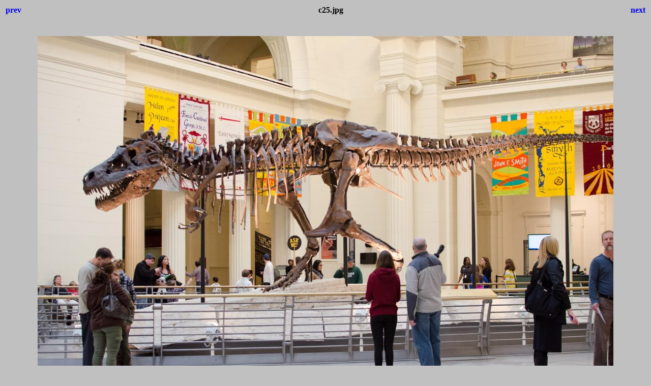

--- FILE ---
content_type: text/html
request_url: http://www.sarkozi.com/px/2013/chicago/c25.html
body_size: 363
content:
<html>
<head>
<title>Chicagoland</title>
<style>body {font-family:Verdana;}</style>
</head>

<body bgcolor="#C0C0C0">
<center>
<table width="100%">
<tr>
<td align=left>
<h4><A HREF="c24.html" style="text-decoration:none"> prev </a></h4>
</td>
<td align=center>
<h4>c25.jpg</h4>
</td>
<td align=right>
<h4><A HREF="c26.html" style="text-decoration:none"> next </a></h4>
</td>
</tr>
</table>
<br>
<IMG SRC="./i/c25.jpg" width="1132" height="750">
<br>
<FONT face="Verdana, Arial, Helvetica, Sans-Serif" size="-2">c25.jpg<br>144.62 KB</FONT>
<br>
<h4><A HREF="index.html" style="text-decoration:none"> Thumbnails </a></h4>
</center>
</body>
</html>
